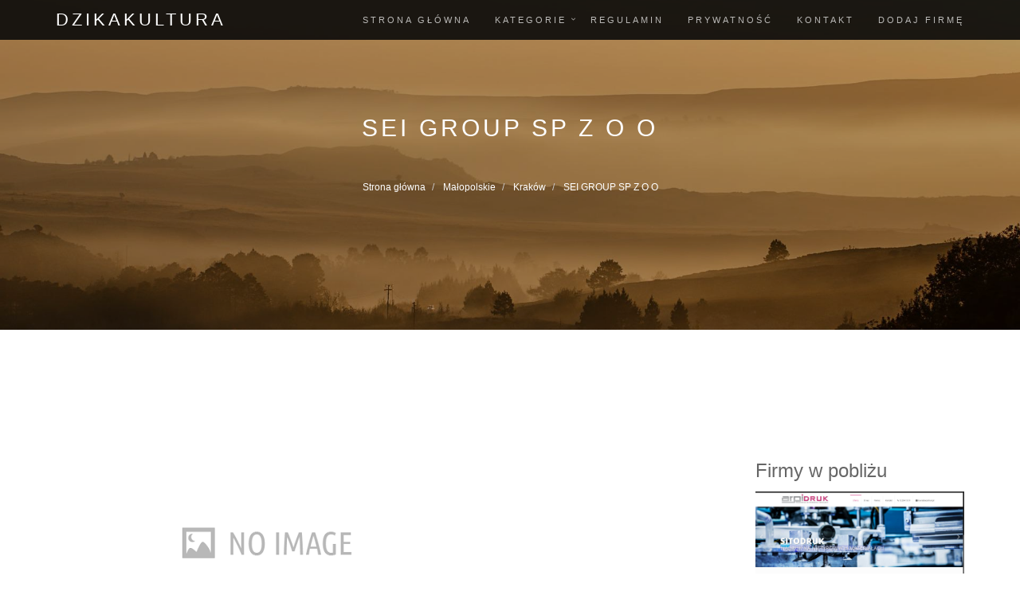

--- FILE ---
content_type: text/html; charset=UTF-8
request_url: http://www.dzikakultura.pl/wizytowka-sei-group-sp-z-o-o-38
body_size: 2162
content:
<!doctype html>
<html lang="pl">
<head>
                    <meta charset="UTF-8">
        <meta name="viewport"
              content="width=device-width, initial-scale=1.0, minimum-scale=1.0">
        <meta http-equiv="X-UA-Compatible" content="ie=edge">
        <title>SEI GROUP SP Z O O - dzikakultura.pl</title>

        
    
    <link href="/assets/lib/bootstrap/dist/css/bootstrap.min.css" rel="stylesheet">
    <link href="/assets/lib/components-font-awesome/css/font-awesome.min.css" rel="stylesheet">
    <link href="/assets/css/style.css" rel="stylesheet">

    <link rel="stylesheet" href="https://openlayers.org/en/v4.6.5/css/ol.css" type="text/css">
    <script src="https://openlayers.org/en/v4.6.5/build/ol.js"></script>
</head>
<body>
    

    <nav class="navbar navbar-custom navbar-fixed-top" role="navigation">
        <div class="container">
            <div class="navbar-header">
                <button class="navbar-toggle" type="button" data-toggle="collapse" data-target="#custom-collapse"><span
                            class="sr-only">Toggle navigation</span><span class="icon-bar"></span><span
                            class="icon-bar"></span><span class="icon-bar"></span></button>
                <a class="navbar-brand" href="/">dzikakultura</a>
            </div>
            <div class="collapse navbar-collapse" id="custom-collapse">
                <ul class="nav navbar-nav navbar-right">
                    <li><a href="/">Strona główna</a></li>
                    <li class="dropdown"><a class="dropdown-toggle" href="#" data-toggle="dropdown">Kategorie</a>
                        <ul class="dropdown-menu">
                                                            <li>
                                    <a href="/kategoria-malopolskie-1/">Małopolskie</a>
                                </li>
                                                            <li>
                                    <a href="/kategoria-zagranica-2/">Zagranica</a>
                                </li>
                                                            <li>
                                    <a href="/kategoria-lubuskie-3/">Lubuskie</a>
                                </li>
                                                            <li>
                                    <a href="/kategoria-swietokrzyskie-4/">Świętokrzyskie</a>
                                </li>
                                                            <li>
                                    <a href="/kategoria-slaskie-5/">Śląskie</a>
                                </li>
                                                            <li>
                                    <a href="/kategoria-kujawsko-pomorskie-6/">Kujawsko-pomorskie</a>
                                </li>
                                                            <li>
                                    <a href="/kategoria-wielkopolskie-7/">Wielkopolskie</a>
                                </li>
                                                            <li>
                                    <a href="/kategoria-podlaskie-8/">Podlaskie</a>
                                </li>
                                                            <li>
                                    <a href="/kategoria-mazowieckie-9/">Mazowieckie</a>
                                </li>
                                                            <li>
                                    <a href="/kategoria-warminsko-mazurskie-10/">Warmińsko-mazurskie</a>
                                </li>
                                                            <li>
                                    <a href="/kategoria-dolnoslaskie-11/">Dolnośląskie</a>
                                </li>
                                                            <li>
                                    <a href="/kategoria-podkarpackie-12/">Podkarpackie</a>
                                </li>
                                                            <li>
                                    <a href="/kategoria-lodzkie-13/">Łódzkie</a>
                                </li>
                                                            <li>
                                    <a href="/kategoria-zachodniopomorskie-14/">Zachodniopomorskie</a>
                                </li>
                                                            <li>
                                    <a href="/kategoria-lubelskie-15/">Lubelskie</a>
                                </li>
                                                            <li>
                                    <a href="/kategoria-pomorskie-16/">Pomorskie</a>
                                </li>
                                                            <li>
                                    <a href="/kategoria-opolskie-17/">Opolskie</a>
                                </li>
                                                    </ul>
                    </li>
                    <li><a href="/regulamin-zasady">Regulamin</a></li>
                    <li><a href="/polityka-prywatnosci">Prywatność</a></li>
                    <li><a href="/kontakt">Kontakt</a></li>
                    <li><a href="/dodaj">Dodaj firmę</a></li>
                </ul>
            </div>
        </div>
    </nav>



            <section class="module bg-dark-60 blog-page-header" data-background="assets/images/background.jpg"
                 style="background-image: url('/assets/images/background.jpg');">
            <div class="container">
                <div class="row">
                    <div class="col-sm-6 col-sm-offset-3">
                        <h2 class="module-title font-alt">SEI GROUP SP Z O O</h2>
                        <div class="module-subtitle font-serif"></div>
                        <ol class="breadcrumb"
                            style="text-align: center; list-style: none; justify-content: center; background-color: unset;">
                                                                                                <li class="breadcrumb-item active">
                                        <a href="/" style="color: white;">Strona główna</a>
                                    </li>
                                                                                                                                <li class="breadcrumb-item active">
                                        <a href="/kategoria-malopolskie-1/" style="color: white;">Małopolskie</a>
                                    </li>
                                                                                                                                <li class="breadcrumb-item active">
                                        <a href="/kategoria-krakow-43/" style="color: white;">Kraków</a>
                                    </li>
                                                                                                                                <li class="breadcrumb-item">
                                        <a href="#" style="color: white;">SEI GROUP SP Z O O</a>
                                    </li>
                                                                                    </ol>
                    </div>
                </div>
            </div>
        </section>

        


    <section class="module">
        <div class="container">
            <div class="row">
                <div class="col-sm-9">
                    <img src="/photos/img-38-www-chiantivini-pl.jpg">
                    <ul style="font-size: 18px; list-style: none; padding: 20px 0;">
                        <li>Lokalizacja: Zwierzyniecka 29/501, 31-105 Kraków</li>
                        <li>Strona internetowa: <a href="http://www.chiantivini.pl/">www.chiantivini.pl</a></li>
                        <li>Telefon: <a href="tel:">-</a>
                        </li>
                        <br>
                        <li>NIP: -</li>
                        <li>KRS: -</li>
                        <li>REGON: -</li>
                    </ul>
                    <div id="map"></div>
                </div>
                <div class="col-sm-3">
                    <h3 style="margin-top: 20px;">Firmy w pobliżu</h3>
                                            <div>
                            <a href="/wizytowka-arpidruk-rzaska-5264"><img style="width: 100%;" src="/photos/img-5264-arpidruk-pl.jpg"></a>
                            <p style="font-size: 16px;"><a href="/wizytowka-arpidruk-rzaska-5264">Arpidruk Rząska</a></p>
                        </div><HR>
                                            <div>
                            <a href="/wizytowka-lecznica-weterynaryjna-luxvet24-5252"><img style="width: 100%;" src="/photos/img-5252-luxvet24-pl.jpg"></a>
                            <p style="font-size: 16px;"><a href="/wizytowka-lecznica-weterynaryjna-luxvet24-5252">Lecznica weterynaryjna &quot;LuxVet24&quot;</a></p>
                        </div><HR>
                                            <div>
                            <a href="/wizytowka-zaklad-wykonawstwa-elektroenergetycznego-s-c-marek-skupien-anna-skupien-4220"><img style="width: 100%;" src="/photos/img-4220-przewiertykrakow-pl.jpg"></a>
                            <p style="font-size: 16px;"><a href="/wizytowka-zaklad-wykonawstwa-elektroenergetycznego-s-c-marek-skupien-anna-skupien-4220">ZAKŁAD WYKONAWSTWA ELEKTROENERGETYCZNEGO S.C. MAREK SKUPIEŃ,ANNA SKUPIEŃ</a></p>
                        </div><HR>
                                            <div>
                            <a href="/wizytowka-petroster-sp-j-5247"><img style="width: 100%;" src="/photos/img-5247-petroster-pl.jpg"></a>
                            <p style="font-size: 16px;"><a href="/wizytowka-petroster-sp-j-5247">PETROSTER Sp. j.</a></p>
                        </div><HR>
                                    </div>
            </div>
        </div>
    </section>



    <footer class="footer bg-dark">
        <div class="container">
            <div class="row">
                <div class="col-sm-6">
                    <p class="copyright font-alt">Copyright © <a
                                href="/">dzikakultura.pl</a>. Wszelkie prawa zastrzeżone.</p>
                </div>
                <div class="col-sm-6">
                    <div class="footer-social-links">
                        <a href="/regulamin-zasady">Regulamin</a>
                        <a href="/polityka-prywatnosci">Prywatność</a>
                    </div>
                </div>
            </div>
        </div>
    </footer>

                
        <script src="/assets/lib/jquery/dist/jquery.js"></script>
        <script src="/assets/lib/bootstrap/dist/js/bootstrap.min.js"></script>
    
            </body>
</html>